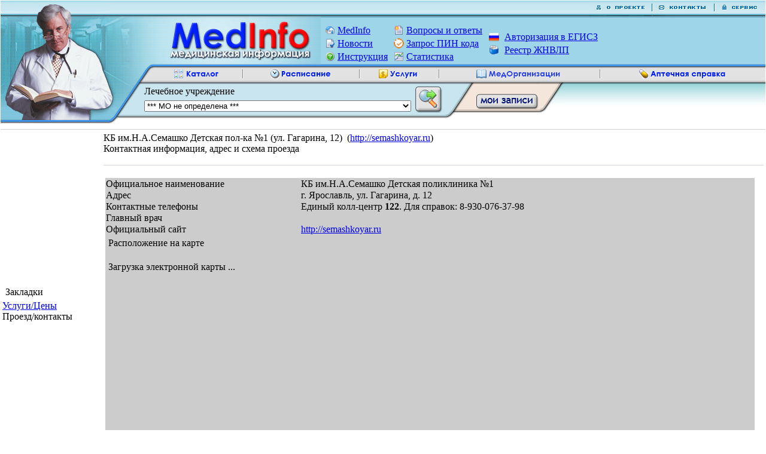

--- FILE ---
content_type: text/html; charset=CP1251
request_url: https://medinfo-yar.ru/index.php/lu_info?lu_num=421&ptab_id=-1
body_size: 29614
content:
         

        <!DOCTYPE HTML PUBLIC "-//W3C//DTD HTML 4.0 Transitional//EN"> 
        <html> 
        <head> 
            <Title>MedInfo - Интернет регистратура: Ярославль, Рыбинск, Тутаев, Ростов, Углич, Ярославская область</title> 
            <meta HTTP-EQUIV="Content-Type" CONTENT="text/html; charset=windows-1251"> 
            <meta name="keywords" content="Интернет регистратура; Электронная запись на прием через Internet; больницы Ярославля; больницы Рыбинска; поликлиники Рыбинска; расписание работы врачей; медицинские услуги; данные медицинских организаций; "> 
            <meta name="description" content="Через сервис МедИнфо Вы можете записаться на прием к врачу в больницы и поликлиники Ярославля, Рыбинска и других городов Ярославской области, увидеть расписание работы врачей, узнать о медицинских услугах в лечебных учреждениях"> 
			<meta name="viewport" content="width=device-width,initial-scale=1.0"/>
			<meta name="HandheldFriendly" content="true" />
			<meta name="MobileOptimized" content="width" />
			<meta name="apple-mobile-web-app-capable" content="yes" />
            <link rel='stylesheet' type='text/css' href='/css/m2_style.css?20221126' />
            <link rel='stylesheet' type='text/css' href='/css/pp_lib.css' />
            <link rel='stylesheet' type='text/css' href='/css/pp_js_proc.css' />
            <link rel='stylesheet' type='text/css' href='/css/m2_menu.css' />
            <link rel='stylesheet' type='text/css' href='/css/m2_form2_ed.css' />
            <link rel='stylesheet' type='text/css' href='/css/select2.css' />
            <script language='JavaScript' src='/js/jquery/jquery-1.11.2.min.js'></script>
            <script language='JavaScript' src='/js/pp_js_proc.js?20230205'></script>
            <script language='JavaScript' src='/js/jquery/jquery.pp_autocomplete.js'></script>
            <script language='JavaScript' src='/js/jquery/jquery-migrate-1.2.1.js'></script>
            <script language='JavaScript' src='/js/jquery/jquery.cookie.js'></script>
            <script language='JavaScript' src='/js/jquery/jquery.maskedinput.js'></script>
            <script language='JavaScript' src='/js/pp_calendar.js'></script>
            <script language='JavaScript' src='/js/jquery/jquery.dragh.js'></script>
            <script language='JavaScript' src='/js/jquery/jquery.stickytableheaders.min.js'></script>
            <script language='JavaScript' src='/js/select2.min.js'></script>
            <link rel="SHORTCUT ICON" href="/image/favicon.png" type="image/x-icon">
            <script>window.yaContextCb=window.yaContextCb||[]</script>
            <script src="https://yandex.ru/ads/system/context.js" async></script>
             
        </head> 
        <body marginwidth="0" marginheight="0" topmargin="0" bottommargin="0" leftmargin="0" rightmargin="0" bgcolor="#FFFFFF"> 
        <!-- <body>  --> 
	<script>
	
		var app_domain		= '.medinfo-yar.ru';
		var app_root_path	= '/';
		var app_wurl_path	= '/index.php/';
		var app_wimg_path	= '/image/';
	
		// ==================================================
		// Обработка меню
		// ==================================================
		function On(name) {
			if(document.images) {
		  		var a = document[name].src;
		  		document[name].src = a.substring(0,a.length-6)+".gif";
	  		}
		}

		function Off(name) {
			if(document.images){
		  		var a = document[name].src;
		  		document[name].src = a.substring(0,a.length-4)+"_b.gif";
		  	}
		}

		// ==================================================
		// ready 
		// ==================================================
		 $(document).ready(function() { 
			// ==================================================
			// Select2 
			// ==================================================
			var scroll_pos = 1;
			var doc = $(window);
			var scroll2_fix = function(e){
	        	if(e.keyCode == 38 || e.keyCode == 40 || e.type == 'mousewheel'){
					return false;
				}
				$(this).scrollTop(scroll_pos);
	         };
		 
			 
			$(".mi_select2").select2(
					 {dropdownAutoWidth : true
						 ,theme: "default"
					 }
				); 
	
			$('.mi_select2').on('select2:open', function (e) {
				var container = $(this).select('select2-container');
				var position = container.offset().top;
				var availableHeight = $(window).height() - position - container.outerHeight();
				var bottomPadding = 100; // Set as needed
				$('ul.select2-results__options').css('max-height', (availableHeight-bottomPadding) + 'px');
	
				// Запретить scroll страницы
			    e.preventDefault();
			    scroll_pos = doc.scrollTop();
	            doc.on('scroll keydown mousewheel', scroll2_fix);
	            
	        });
	
			$('.mi_select2').on('select2:close', function (e) {
				// Разрешить scroll страницы
				doc.unbind('scroll keydown mousewheel', scroll2_fix);
			});

		});
		
	</script>
		
		<script type="text/javascript">

			// ==================================================
			// Фильтр
			// ==================================================
			function lu_rubr_get(prubr_id) {
					var c_Rubr	= document.getElementById("lurubr_id");
					var c_Form	= document.getElementById("lu_form");
					c_Rubr.value	= prubr_id;
					c_Form.submit();
			};

		</script>			
	<script>
		// ==================================================
		// 
		// ==================================================
		function login_form_submit(action_type) {
			if (action_type==-1) {
				$('#pp_login_frm')[0].p_action.value='cancel';
			}
			window.login_frm.submit();
			return false;
		}
		// ==================================================
		// 
		// ==================================================
		function login_mail_pwd() {
			var login_usr = $('#login_usr').attr('value');
			if (login_usr=='') {
				document.location.href = "";
				return;
			}
			document.location.href = "/index.php/login?p_action=mail_pwd&login_usr="+login_usr;
			return true;
		}
	</script>
<!-- Таблица горизонтальной структуры -->
<table cellspacing='0' width=100% height=100% border='0' align='middle'>
<tr><td>
		<!---------------------------- Header ----------------------------------->
		<table cellpadding="0" cellspacing="0" width="100%" border="0">
			<tr>
				<td rowspan=4 width=182 height=206><a href="/index.php/"><img src="/image/top_left.gif" width=182 height=206></a></td>
				<td>
					<table cellpadding="0" cellspacing="0" width="100%" border="0">
						<tr>
					<!---------------------- Меню 1 ----------------------------------->
							<td width="99%" height=26 background="/image/mtop_fon.gif"><img src="/image/blank.gif" height=26></td>
							<td><div style="font-size:6pt" align="center"><a href="/index.php/capt"><img src="/image/mtop1_b.gif" height="26" alt="О проекте"></div></a></td>
							<td><div style="font-size:6pt" align="center"><img src="/image/mtop_div.gif" width="2" height="26" alt=""></div></td>
							<td><div style="font-size:6pt" align="center"><a href="/index.php/contact"><img src="/image/mtop2_b.gif" height="26" alt="Контакты"></div></a></td>
							<td><div style="font-size:6pt" align="center"><img src="/image/mtop_div.gif" width="2" height="26" alt=""></div></td>
							<td><div style="font-size:6pt" align="center"><a href="/index.php/serv"><img src="/image/mtop3_b.gif" height="26" alt="Сервис"></div></a></td>
					<!---------------------- Меню 1 ----------------------------------->
						</tr>
					</table>
				</td>
			</tr>
			<tr>
				<td>
					<table cellpadding="0" cellspacing="0" width="100%" border="0">
						<tr>
							<td width=73 height=88><img src="/image/top_002.gif" width=73 height=88 alt=""></td>
							<td height=88><a href="/index.php/"><img src="/image/top_2.gif" width=280 height=88></a></td>
							<td width=1 background="/image/top_4a.gif" style="border:2;">&nbsp;</td>
							<td height=88 width=12 background="/image/top_4a.gif" >
								<!-- Таблица сервиcных ссылок -->
								<table width=100% border=0 style="margin-top:5;">
<tr>	<td width=22 style='vertical-align:middle;' ><img src='/image/home.png' width=17 height=17 style='vertical-align:middle;'></td>	<td class='topref'><a class='topref' href='/index.php/capt'   >MedInfo</a></td></tr><tr>	<td width=22 style='vertical-align:middle;' ><img src='/image/document_preferences.png' width=17 height=17 style='vertical-align:middle;'></td>	<td class='topref'><a class='topref' href='/index.php/news'   >Новости</a></td></tr><tr>	<td width=22 style='vertical-align:middle;' ><img src='/image/help.png' width=17 height=17 style='vertical-align:middle;'></td>	<td class='topref'><a class='topref' href='/index.php/help'   >Инструкция</a></td></tr>								</table>
								<!-- Таблица сервиcных ссылок -->
							</td>
							<td width=1 background="/image/top_4a.gif" style="border:2;">&nbsp;</td>
							<td height=88 width=12 background="/image/top_4a.gif" >
								<!-- Таблица сервиcных ссылок -->
								<table width=100% border=0 style="margin-top:5;">
<tr>	<td width=22 style='vertical-align:middle;' ><img src='/image/icone_xp/document_new.png' width=17 height=17 style='vertical-align:middle;'></td>	<td class='topref'><a class='topref' href='/index.php/hotline'   >Вопросы&nbsp;и&nbsp;ответы</a></td></tr><tr>	<td width=22 style='vertical-align:middle;' ><img src='/image/pin_req16_01.png' width=17 height=17 style='vertical-align:middle;'></td>	<td class='topref'><a class='topref' href='/index.php/pinreq'   >Запрос&nbsp;ПИН&nbsp;кода</a></td></tr><tr>	<td width=22 style='vertical-align:middle;' ><img src='/image/line-chart.png' width=17 height=17 style='vertical-align:middle;'></td>	<td class='topref'><a class='topref' href='/index.php/stat'   >Статистика</a></td></tr>								</table>
							</td>
							<td height=88 width=12 background="/image/top_4a.gif" >
								<!-- Таблица сервиcных ссылок -->
								<table width=100% border=0 style="margin-top:5;margin-left:5;">
<tr>	<td width=22 style='vertical-align:middle;' ><img src='/image/russia-flag_9292.png' width=17 height=17 style='vertical-align:middle;'></td>	<td class='topref'><a class='topref' href='/index.php/egis_login'   >Авторизация&nbsp;в&nbsp;ЕГИСЗ</a></td></tr><tr>	<td width=22 style='vertical-align:middle;' ><img src='/image/icone_xp/index_16.png' width=17 height=17 style='vertical-align:middle;'></td>	<td class='topref'><a class='topref' href='http://med.yar.ru/index.php/rzv_view'   >Реестр&nbsp;ЖНВЛП</a></td></tr>								
								</table>
							</td>
							<td width="99%" height=88 background="/image/top_4a.gif" align="right">
								<table width=100% border=0 style="margin-top:5;">
								
								<tr>
									<td width=22 style="vertical-align:middle;" ></td>
									<td class="topref" style="text-align:right;">
									</td>
								</tr>		
								</table>
							</td>
						</tr>
					</table>
				</td>
			</tr>
			<tr>
				<td height="17" background="/image/fon_grey.gif" style="font-size:6pt">
					<!---------------------- Меню 2 ----------------------------------->
					<table cellpadding="0" cellspacing="0" width="100%" border="0">
						<tr>
							<td width=73 height=17><img src="/image/top_003.gif" width=73 height=17></td>
							<td><div style="font-size:6pt" align="center"><img src="/image/36.png" width="17" height="17" border="0" alt="" vspace="0" hspace="0"><a href="/index.php/catalog" onmouseover="On('catalog')" onmouseout="Off('catalog')"><img src="/image/catalog_b.gif" height="17" title="Каталог лечебных учреждений" name="catalog"></a></div></td>
							<td><div style="font-size:6pt" align="center"><img src="/image/menu_div.gif" width="2" height="17" border="0" alt="" vspace="0" hspace="0"></div></td>
							<td><div style="font-size:6pt" align="center"><img src="/image/timet.gif" width="17" height="17" border="0" alt="" vspace="0" hspace="0"><a href="/index.php/shed" onmouseover="On('menu2')" onmouseout="Off('menu2')"><img src="/image/menu2_b.gif" height="17" title="Расписание работы врачей, запись на прием" name="menu2"></a></div></td>
							<td><div style="font-size:6pt" align="center"><img src="/image/menu_div.gif" width="2" height="17" border="0" alt="" vspace="0" hspace="0"></div></td>
							<td><div style="font-size:6pt" align="center"><img src="/image/42.gif" width="17" height="17" border="0" alt="" vspace="0" hspace="0"><a href="/index.php/price" onmouseover="On('menu3')" onmouseout="Off('menu3')"><img src="/image/menu3_b.gif" height="17" title="Медицинские услуги, предоставляемые медицинскими организациями" name="menu3"></a></div></td>
							<td><div style="font-size:6pt" align="center"><img src="/image/menu_div.gif" width="2" height="17" border="0" alt="" vspace="0" hspace="0"></div></td>
							<td><div style="font-size:6pt" align="center"><img src="/image/14.png" width="17" height="17" border="0" alt="" vspace="0" hspace="0"><a href="/index.php/lu_info" onmouseover="On('medorg')" onmouseout="Off('medorg')"><img src="/image/medorg_b.gif" height="17" title="Разделы (сайты) медицинских организаций - информация о медицинских учреждениях" name="medorg"></a></div></td>
							<td><div style="font-size:6pt" align="center"><img src="/image/menu_div.gif" width="2" height="17" border="0" alt="" vspace="0" hspace="0"></div></td>
							<td><div style="font-size:6pt" align="center"><img src="/image/apteka.gif" width="17" height="17" border="0" alt="" vspace="0" hspace="0"><a href="http://med.yar.ru" onmouseover="On('menu4')" onmouseout="Off('menu4')"><img src="/image/menu4_b.gif" height="17" title="Поиск лекарств в аптеках города" name="menu4"></a></div></td>
						</tr>
					</table>
					<!---------------------- Меню 2 ----------------------------------->
				</td>
			</tr>
			<tr>
				<td height=75>
					<!-- Таблица верхней панели  -->
		
		<!-- ********************************************************************** -->
		<!-- Панель фильтра раcписаний                                          -->
		<!-- ********************************************************************** -->
		<!-- Таблица верхней панели  -->
		<table cellpadding="0" cellpadding="0" cellspacing="0" width="100%" border="0">
		<tr>
			<td width=58 height=75 background="/image/fon_top_00.gif" align="left"><img src="/image/top_004.gif" width=58 height=75 alt=""></td>
			<td width=1 height=75 background="/image/fon_top_00.gif">
				<!-- FORM -->
				<form name="contact" action="/index.php/lu_info" action="post">
				<!-- tableF -->	
				<table cellpadding="0" cellpadding="0" cellspacing="0" width="100%" border="0">
				<tr>
					<td colspan=4 height=10><img src="/image/blank.gif" height=10></td>
				</tr>
				<!-- Выбор лечебного учреждения --->
				<tr>
					<td class="tdTopL">Лечебное учреждение</td>
					<td rowspan=2 class="tdTopR">
						<input type="image" alt="Прочитать список лечебных учреждений" title="Прочитать список лечебных учреждений" id="btn_find" src="/image/find_48.gif" width=48 height=48>
					</td>
				</tr>
				<tr>	
					<td style="padding-right:5px;">
						<SELECT name="lu_num" class="PopupHosp" title="Выберите МО, страницы которой Вы хотите просмотреть"> 
						<OPTION value="0"> *** МО не определена *** </OPTION>;
<OPTION value=1041 > Центр медицинской профилактики  "Доктор"                                                                                                            </OPTION><OPTION value=1002 >Альтернативная скорая медицинская помощь                                                                                                              </OPTION><OPTION value=1084 >Диагностический центр "МРТ-Эксперт"                                                                                                                   </OPTION><OPTION value=1023 >Диагностический центр Томоград                                                                                                                        </OPTION><OPTION value=1004 >Клиника доктора Кротова                                                                                                                               </OPTION><OPTION value=1075 >Клинико-диагностический центр "МЕДЭКСПЕРТ"                                                                                                            </OPTION><OPTION value=1082 >Массажный салон "Цитрус"                                                                                                                              </OPTION><OPTION value=1000 >Медицинский инновационный комплекс «МедИнКом»                                                                                                         </OPTION><OPTION value=1003 >Медицинский центр </OPTION><OPTION value=1073 >Медицинский центр МиР                                                                                                                                 </OPTION><OPTION value=1001 >Международный медицинский центр  "Медикал Он Груп-Ярославль"                                                                                          </OPTION><OPTION value=1009 >Стоматологический центр Дента-Сервис                                                                                                                  </OPTION><OPTION value=1007 >Стоматология "Наша семья" с детским отделением "Мишутка"                                                                                              </OPTION><OPTION value=1006 >Центр восстановительного лечения                                                                                                                      </OPTION><OPTION value=1087 >Центр доказательной медицины                                                                                                                          </OPTION><OPTION value=1072 >Центр доктора Бубновского                                                                                                                             </OPTION><OPTION value=1010 >Центр семейной медицины                                                                                                                               </OPTION><OPTION value=1008 >Центры ортодонтии и косметической стоматологии «Белая Орхидея»</OPTION>						</SELECT>

					</td>
					<td rowspan=2 class="tdTopR"><img src="/image/blank.gif" width=4></td>
				</tr> <!-- Выбор лечебного учреждения -->
				
				</table> <!-- tableF -->	
				</form> <!-- FORM -->
			</td>
			<td width=38 height=75><img src="/image/fon_top_02.gif" height=75></td>
			<td height=75 background="/image/fon_top_05.gif" align="left">
				<!-- Таблица Мои записи -->
				<table cellpadding="0" cellpadding="0" cellspacing="0" width="100%" border="0">
				<tr><td colspan=2 height=18><img src="/image/blank.gif" height=18></td></tr>
				<tr>
					<!-- Мои записи -->
					<td class="tdTopL">
						<form action="/index.php/req_pac">
						<input type="image" title="Мои записи" alt="Мои записи" id="my_rcd" src="/image/my_records.gif"  >
						</form>
					</td>
				</tr>
				</table> <!-- Таблица Мои записи -->
			</td>
			<td width=40 height=75 background="/image/fon_top_01.gif" align="left"><img src="/image/fon_top_04.gif" height=75></td>
			<td width=99% height=75 background="/image/fon_top_01.gif" align="left"><img src="/image/blank.gif" width=1 height=75></td>
		</tr>
		</table>   <!-- Таблица верхней панели  -->
				
				</td>
			</tr>
		</table>	

</td></tr>
<tr><td align=middle>
<div style='display:inline-block; padding-top:0px; padding-bottom:7px; width:100%; background-color: #ffffff; border-bottom: 1px solid #d0d0d0'> 
<div class='news_band_div' style='display:inline-block;' >
<div id='yandex_rtb_top0'> </div> 
</div>
</div> 
</td></tr>
<tr height=100%><td style='vertical-align:top;'><table cellpadding=3 cellspacing=0 width='100%' border=0><tr><td width=13% style='border-right: 0px solid #D8D9E7;'><div class="tdHeadL" style="padding:5px; border-bottom:0px solid #D8D9E7;">Закладки<br></div><div class="rubr_capt" title="Услуги и цены, предоставяляемые лечебным учреждением" ><a href="/index.php/lu_info?lu_num=421&ptab_id=-2" class="rubr_ref" >Услуги/Цены</a></div><div class="rubr_sel" title="Контактная информация, адрес и схема проезда" >Проезд/контакты</div><div height=300 class="rubr_capt" >&nbsp;</div><div height=300 class="rubr_capt" >&nbsp;</div><div height=300 class="rubr_capt" >&nbsp;</div></td></td><td width=87% style='padding-left:5px;'><table width=100% border=0 cellpadding=0 cellspacing=0>
<tr>
<td class="cont_Head">КБ им.Н.А.Семашко Детская пол-ка №1 (ул. Гагарина, 12)&nbsp;&nbsp;(<a href='http://semashkoyar.ru'>http://semashkoyar.ru</a>)</td>
</tr>
<tr>
<td class="cont_Head">Контактная информация, адрес и схема проезда</td>
</tr>
<tr>
<td style="border-bottom: 1px solid #D8D9E7;">&nbsp;</td>
</tr>
</table> <!-- table A -->
					
					<br>
					<!-- table Q -->
					<table width=100% border=0>
					<tr>
						<td width=99%>
							<table width=100% border=0 bgcolor="#cccccc" cellpadding=0 cellspacing=1>
							<tr>
								<td width=30% class="tdContR">Официальное наименование	</td>
								<td width=70% class="tdContRD">КБ им.Н.А.Семашко Детская поликлиника №1	</td>
							</tr>
							<tr>
								<td width=30% class="tdContR">Адрес	</td>
								<td width=70% class="tdContRD">г. Ярославль, ул. Гагарина, д. 12	</td>
							</tr>
							<tr>
								<td class="tdContR">Контактные телефоны	</td>
								<td class="tdContRD">Единый колл-центр <b>122</b>. Для справок: 8-930-076-37-98	</td>
							</tr>
							<tr>
								<td class="tdContR">Главный врач	</td>
								<td class="tdContRD">	</td>
							</tr>
							<tr>
								<td class="tdContR">Официальный сайт	</td>
								<td class="tdContRD"><a href='http://semashkoyar.ru'>http://semashkoyar.ru</a>	</td>
							</tr>
	
							<tr>
								<td colspan=2 class="tdContR" align="center">
				
										<table width=100% cellpadding="0" cellspacing="4" width=100% border="0">
										<tr><td align=left><span class='cont_band_Head'>Расположение на карте</span></td></tr>
										<tr><td align=left>

										<script src="https://api-maps.yandex.ru/2.1/?apikey=7c536da7-0ab7-4712-8966-041ebb47013c&lang=ru_RU" type="text/javascript"></script>
									    <script type="text/javascript">
										window.onload = function () {

											var point_w = 57.5876650000;
											var point_d = 39.8432210000;
											var lu_name = 'КБ им.Н.А.Семашко Детская пол-ка №1 (ул. Гагарина, 12)                                                                                          ';
								    	    var c_text 	= '<div style="">$[description]</div>';

											ymaps.ready(function () {
												// ==================================================
												// Загрузить карту
												// ==================================================
												var map = new ymaps.Map("YMapsID", {
													  // Центр карты
													  center: [point_w,point_d],
													  // Коэффициент масштабирования
													  zoom: 16,
													  // Тип карты
													  type: "yandex#map"
												});			
												map.behaviors.disable('scrollZoom');
												
												var apt_mark = new ymaps.Placemark([point_w,point_d] 
													,{	 iconContent : lu_name
														,balloonContentBody:c_text
													 },{
														preset: "islands#blueStretchyIcon"
												});							
												map.geoObjects.add(apt_mark);	
												// ==================================================
												// Скрыть лого
												// ==================================================
												$('#map_load').css('display','none');
												
												
											});								        
									        
									    }
									    </script>
									    <a name='map'></a><br>
										<div id="YMapsID" style="width:600px;height:400px;">
									    <div id="map_load" style="width:600px;height:400px">Загрузка электронной карты ...</div>
										</td></tr>
										</table>
	
								</td>
							</tr>
							</table>
	
						</td>
						<!-- Изображение больницы -->
						<td width=1% >
							
						</td>
					</tr>
					</table>	<!-- table Q -->
</td></td></tr></table></td></tr>
<tr><td align=middle style='text-align:center;'>
</td></tr>
<tr sheight=100%><td>
<!-- top single Yandex.RTB R-A-637118-6 -->
<div id="yandex_rtb_R-A-637118-6"></div>
<script type="text/javascript">
    (function(w, d, n, s, t) {
        w[n] = w[n] || [];
        w[n].push(function() {
            Ya.Context.AdvManager.render({
                blockId: "R-A-637118-6",
                renderTo: "yandex_rtb_top0",
                async: true
            });
        });
        t = d.getElementsByTagName("script")[0];
        s = d.createElement("script");
        s.type = "text/javascript";
        s.src = "//an.yandex.ru/system/context.js";
        s.async = true;
        t.parentNode.insertBefore(s, t);
    })(this, this.document, "yandexContextAsyncCallbacks");
</script>


<!-- bottom Yandex.RTB R-A-637118-1 -->
<script type="text/javascript">
    (function(w, d, n, s, t) {
        w[n] = w[n] || [];
        w[n].push(function() {
            Ya.Context.AdvManager.render({
                blockId: "R-A-637118-1",
                renderTo: "yandex_rtb_R-A-637118-1",
                async: true
            });
        });
        t = d.getElementsByTagName("script")[0];
        s = d.createElement("script");
        s.type = "text/javascript";
        s.src = "//an.yandex.ru/system/context.js";
        s.async = true;
        t.parentNode.insertBefore(s, t);
    })(this, this.document, "yandexContextAsyncCallbacks");
</script>
	
		<table cellpadding="0" cellspacing="0" width="100%" border="0">
			<tr>
				<td class='page_bottom_td' width=100% style='text-align: center; padding:0px; margin:0px; height:100%; border-top: 1px solid #80c4ff;'  >
				<div id='yandex_rtb_R-A-637118-1' style='display:inline-block; padding-top:5px; padding-bottom:5px;'></div> 
				</td>
			</tr>
		</table>

		<table cellpadding="0" cellspacing="0" width="100%" border="0">

		<tr>
			<td class='page_bottom_td' width=90 style='text-align: left; padding-left: 10;'  >
<!--LiveInternet counter--><script type="text/javascript">
document.write('<a href="//www.liveinternet.ru/click" '+
'target="_blank"><img src="//counter.yadro.ru/hit?t14.11;r'+
escape(document.referrer)+((typeof(screen)=='undefined')?'':
';s'+screen.width+'*'+screen.height+'*'+(screen.colorDepth?
screen.colorDepth:screen.pixelDepth))+';u'+escape(document.URL)+
';h'+escape(document.title.substring(0,150))+';'+Math.random()+
'" alt="" title="LiveInternet: показано число просмотров за 24'+
' часа, посетителей за 24 часа и за сегодня" '+
'border="0" width="88" height="31"><\/a>')
</script><!--/LiveInternet-->
			</td>

			<td class='page_bottom_td' width=1 style='text-align: left; padding-left: 10;'  >
<!-- Yandex.Metrika informer -->
<a href="https://metrika.yandex.ru/stat/?id=27695367&amp;from=informer"
target="_blank" rel="nofollow"><img src="https://informer.yandex.ru/informer/27695367/3_1_EFEFEFFF_EFEFEFFF_0_pageviews"
style="width:88px; height:31px; border:0;" alt="Яндекс.Метрика" title="Яндекс.Метрика: данные за сегодня (просмотры, визиты и уникальные посетители)" class="ym-advanced-informer" data-cid="27695367" data-lang="ru" /></a>
<!-- /Yandex.Metrika informer -->
			</td>
			
			<td class='page_bottom_td' align="center" valign="middle" width='*'>
			<td class='page_bottom_td' style='text-align: right; padding-right: 10;'>
				<a href="/index.php/poster">Реклама&nbsp;на&nbsp;сайте</a>
			</td>
		</tr>
		</table>



		<!-- Yandex.Metrika counter -->
		<script type="text/javascript" >
		   (function(m,e,t,r,i,k,a){m[i]=m[i]||function(){(m[i].a=m[i].a||[]).push(arguments)};
		   m[i].l=1*new Date();k=e.createElement(t),a=e.getElementsByTagName(t)[0],k.async=1,k.src=r,a.parentNode.insertBefore(k,a)})
		   (window, document, "script", "https://mc.yandex.ru/metrika/tag.js", "ym");
		
		   ym(27695367, "init", {
		        clickmap:true,
		        trackLinks:true,
		        accurateTrackBounce:true
		   });
		</script>
		<noscript><div><img src="https://mc.yandex.ru/watch/27695367" style="position:absolute; left:-9999px;" alt="" /></div></noscript>
		<!-- /Yandex.Metrika counter -->
		<!-- /Yandex Lenta block -->
		<table cellpadding="0" cellspacing="0" width="100%" border="0">
		<tr>
			<td class='page_bottom_td' width=90 style='text-align: left; padding: 10;padding-top: 30;'  >
<!-- Yandex.RTB R-A-637118-9 -->
<div id="yandex_rtb_R-A-637118-9"></div>
<script>
window.yaContextCb.push(() => {
    Ya.Context.AdvManager.render({
        "blockId": "R-A-637118-9",
        "renderTo": "yandex_rtb_R-A-637118-9",
        "type": "feed"
    })
})
</script>		
			</td>
		</tr>
		</table>


		
</td></tr></table><!-- Таблица горизонтальной структуры -->
</body></html>